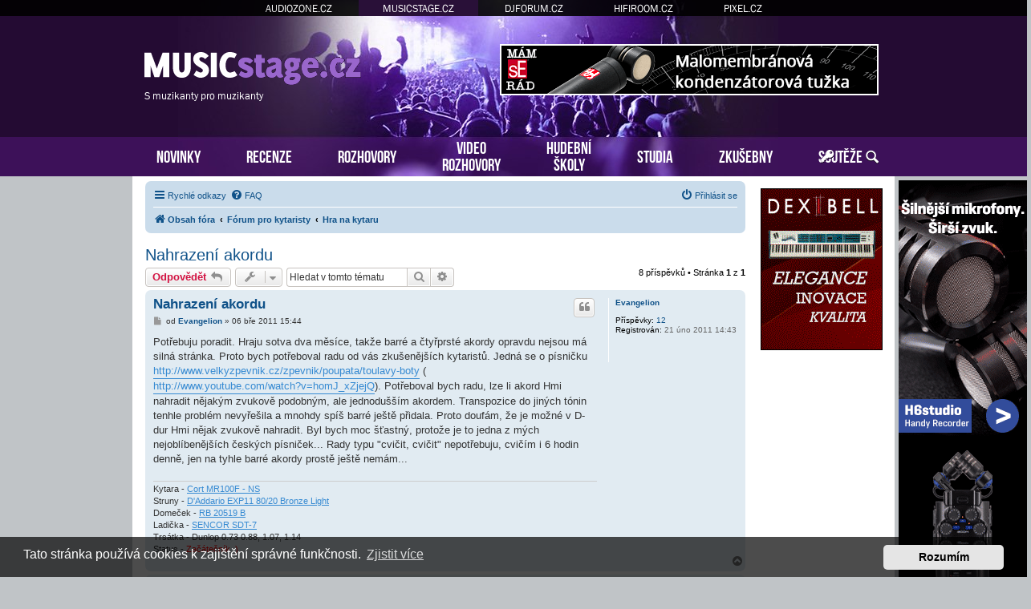

--- FILE ---
content_type: text/html; charset=UTF-8
request_url: https://www.musicstage.cz/hra-na-kytaru/nahrazeni-akordu-t468.html
body_size: 11708
content:
<!DOCTYPE html>
<html dir="ltr" lang="cs-cz">
<head>
<meta charset="utf-8" />
<meta http-equiv="X-UA-Compatible" content="IE=edge">
<meta name="viewport" content="width=device-width, initial-scale=1" />
<base href="https://www.musicstage.cz/" />

<title>MUSICstage.cz &bull; Nahrazení akordu</title>

		<link rel="alternate" type="application/atom+xml" title="Atom - aktuality" href="/app.php/feed/news?sid=f90ae11bfe2fcbf771723bf7fc247eb4">						
	<link rel="canonical" href="https://www.musicstage.cz/hra-na-kytaru/nahrazeni-akordu-t468.html">



<script src="https://www.musicstage.cz/assets/javascript/jquery.min.js?assets_version=315"></script>


<link href="https://www.musicstage.cz/assets/css/font-awesome.min.css?assets_version=315" rel="stylesheet">
<link href="https://www.musicstage.cz/styles/prosilver/theme/stylesheet.css?assets_version=315" rel="stylesheet">
<link href="https://www.musicstage.cz/styles/prosilver/theme/cs/stylesheet.css?assets_version=315" rel="stylesheet">



	<link href="https://www.musicstage.cz/assets/cookieconsent/cookieconsent.min.css?assets_version=315" rel="stylesheet">

<!--[if lte IE 9]>
	<link href="https://www.musicstage.cz/styles/prosilver/theme/tweaks.css?assets_version=315" rel="stylesheet">
<![endif]-->

  



<!-- Global site tag (gtag.js) - Google Analytics -->
<script async src="https://www.googletagmanager.com/gtag/js?id=G-NQ3TECVJ2G"></script>
<script>
    window.dataLayer = window.dataLayer || [];
    function gtag(){dataLayer.push(arguments);}
    gtag('js', new Date());

    gtag('config', 'G-NQ3TECVJ2G');
    gtag('config', 'UA-35773306-3');
    gtag('consent', 'default', {
        'ad_storage': 'denied',
        'analytics_storage': 'denied'
    });
</script><link href="https://www.musicstage.cz/styles/prosilver/theme/webfont.css" rel="stylesheet">
<link href="https://www.musicstage.cz/styles/prosilver/theme/musicstage.css?assets_version=315" rel="stylesheet">
<link href="https://www.musicstage.cz/styles/prosilver/theme/spolecne.css?assets_version=315" rel="stylesheet">

<style type="text/css">
#NvPQGTwliH { overflow: hidden; background-repeat: no-repeat; width: 468px; height: 60px;  }
.NvPQGTwliH { border: 2px solid #FFFFFF; }
#DbJENg { overflow: hidden; background-repeat: no-repeat; width: 468px; height: 60px; margin: auto; }
.DbJENg { border: 2px solid #999999; }
#KbZJQht { overflow: hidden; background-repeat: no-repeat; width: 150px; height: 200px;  }
#OkYYpVVW, #HOjvYQwXaWJy { overflow: hidden; background-repeat: no-repeat; width: 160px; height: 600px; position: absolute; top: 0; margin-top: 5px; }
#yddPnN, #JmJQjZUff, #EYcpyMayyHn { overflow: hidden; background-repeat: no-repeat; width: 300px; height: 250px; margin: auto; }
.KbZJQht, .yddPnN, .JmJQjZUff, .EYcpyMayyHn { border: 1px solid #000000; }
#OkYYpVV { display: none; overflow: hidden; background-repeat: no-repeat; width: 160px; height: 600pxpx; margin-bottom: 10px; }
#OkYYpVV img { width: 100%; }
#HOjvYQwXaWJ { display: none; overflow: hidden; background-repeat: no-repeat; width: 160px; height: 600px; margin-bottom: 10px; }
#HOjvYQwXaWJ img { width: 100%; }
#bsQeyK { margin-bottom: 10px; }
#AWreYiWmfaZO, #crpUrlUcOH, #yMzrBu { overflow: hidden; width: 100%; padding: 15px 0; }
#VzYntAW { width: 468px; height: 60px; float:right; padding-top: 55px; padding-right: 24px; }
#IuqQjpVyw { width: 100%; padding-top: 20px; margin-bottom: 20px; text-align: center; border-top: 1px dashed #c0c0c0; }
#dqzctoIgSQ { right: -165px; top: 0px; position: absolute; width:160px; height: 600px; }
#QEmuwVJSph { left: -165px; top: 0px; position: absolute; width:160px; height: 600px; }

.mVrLjpIIG    { float: left; width: 100%; box-sizing: border-box; padding-right: 170px; }
.jIJhkyHiB    { width: 152px; margin: 15px 15px 0 0; position: absolute; right: 0; }

#AWreYiWmfaZO, #crpUrlUcOH, #yMzrBu { display: none!important; }

@media (max-width: 1250px) {
    .bg_header  { display: none!important; }
    #dqzctoIgSQ, #QEmuwVJSph { display: none!important; }
    #OkYYpVV, #HOjvYQwXaWJ { display: block!important; }
}


@media (max-width: 700px) {
        #IuqQjpVyw { display: none!important; }
        #AWreYiWmfaZO, #crpUrlUcOH, #yMzrBu { display: block!important; }
}

@media (max-width: 900px) {
    .mVrLjpIIG  { padding-right: 165px; }
}


@media (max-width: 760px) {
    #VzYntAW { display: none!important; }
}

@media (max-width: 700px) {
    .mVrLjpIIG  { padding-right: 0; }
    .jIJhkyHiB  { display: none; }
}

@media (max-width: 320px) {
    #EYcpyMayyHn { width: 286px; height: auto; }
    #EYcpyMayyHn img { width: 100%; }
}
</style>




</head>
<body id="phpbb" class="nojs notouch section-viewtopic/hra-na-kytaru/nahrazeni-akordu-t468.html ltr ">


<div id="fb-root"></div>

<div id="portaly">
	<ul>
		<li><a href="https://www.audiozone.cz">AUDIOZONE.CZ</a></li>
		<li class="zde"><a href="https://www.musicstage.cz">MUSICSTAGE.CZ</a></li>
		<li><a href="https://www.djforum.cz">DJFORUM.CZ</a></li>
		<li><a href="https://www.hifiroom.cz">HIFIROOM.CZ</a></li>
		<li><a href="https://www.pixel.cz">PIXEL.CZ</a></li>
	</ul>
</div>


<div class="outside_header">
	<div class="outside">
		<div id="zahlavi">

			<div id="VzYntAW"><div id="NvPQGTwliH" class="NvPQGTwliH">
      <a href="?9d5a8w=6fto31x3j1x1769g35865i6b" target="_blank"><img src="https://www.musicstage.cz/styles/prosilver/theme/images/7e917529.gif" /></a>
    </div></div>
			<div id="logo" onclick="window.location.href = 'https://www.musicstage.cz/'"><span>S muzikanty pro muzikanty</span>&nbsp;</div>

			<div class="ikona_search">
				<a href="search.php"><img src="https://www.musicstage.cz/styles/prosilver/theme/images/ikona_search_musicstage.gif"></a>
			</div>
			
			<div class="menu2">
				<div></div>
				<div></div>
				<div></div>
			</div>
		</div>
		<div id="menu">
			<ul>
				<li class="menu"><a href="" title="Novinky">NOVINKY</a></li>
<li class="menu"><a href="./recenze/?sid=f90ae11bfe2fcbf771723bf7fc247eb4" title="Recenze">RECENZE</a></li>
<li class="menu"><a href="./rozhovory/?sid=f90ae11bfe2fcbf771723bf7fc247eb4" title="Rozhovory">ROZHOVORY</a></li>
<li class="menu podsebou"><a href="./video-rozhovory/?sid=f90ae11bfe2fcbf771723bf7fc247eb4" title="Video rozhovory">VIDEO<br>ROZHOVORY</a></li>
<li class="menu podsebou"><a href="./hudebni-skoly/?sid=f90ae11bfe2fcbf771723bf7fc247eb4" title="Hudební školy">HUDEBNÍ<br>ŠKOLY</a></li>
<li class="menu"><a href="./nahravaci-zvukova-hudebni-studia/?sid=f90ae11bfe2fcbf771723bf7fc247eb4" title="Nahrávací zvuková hudební studia">STUDIA</a></li>
<li class="menu"><a href="./hudebni-zkusebny/?sid=f90ae11bfe2fcbf771723bf7fc247eb4" title="Hudební zkušebny">ZKUŠEBNY</a></li>
<li class="menu"><a href="./souteze/?sid=f90ae11bfe2fcbf771723bf7fc247eb4" title="Soutěže">SOUTĚŽE</a></li>				<li class="menu_login"><a href="ucp.php?mode=login" title="Přihlášení a registrace"></a></li>
				<li class="menu_search"><a href="search.php" title="Vyhledávání"></a></li>
			</ul>
					</div>
	</div>
</div>

<div class="outside" style="position: relative">

	<div id="menu2">
		<ul>
			<li class="menu"><a href="" title="Novinky">NOVINKY</a></li>
<li class="menu"><a href="./recenze/?sid=f90ae11bfe2fcbf771723bf7fc247eb4" title="Recenze">RECENZE</a></li>
<li class="menu"><a href="./rozhovory/?sid=f90ae11bfe2fcbf771723bf7fc247eb4" title="Rozhovory">ROZHOVORY</a></li>
<li class="menu"><a href="./video-rozhovory/?sid=f90ae11bfe2fcbf771723bf7fc247eb4" title="Video rozhovory">VIDEO ROZHOVORY</a></li>
<li class="menu"><a href="./hudebni-skoly/?sid=f90ae11bfe2fcbf771723bf7fc247eb4" title="Hudební školy">HUDEBNÍ ŠKOLY</a></li>
<li class="menu"><a href="./nahravaci-zvukova-hudebni-studia/?sid=f90ae11bfe2fcbf771723bf7fc247eb4" title="Nahrávací zvuková hudební studia">STUDIA</a></li>
<li class="menu"><a href="./hudebni-zkusebny/?sid=f90ae11bfe2fcbf771723bf7fc247eb4" title="Hudební zkušebny">ZKUŠEBNY</a></li>
<li class="menu"><a href="./souteze/?sid=f90ae11bfe2fcbf771723bf7fc247eb4" title="Soutěže">SOUTĚŽE</a></li>			<li><a href="ucp.php?mode=login">PŘIHLÁSIT</a></li>
		</ul>
	</div>

<div class="inside">


<div class="jIJhkyHiB">
	

<style>
#QLpbhWzoge         { position: relative; width: 152px; }
#jiOQBOEYxS         { position: absolute; top: 0; margin-top: 0px; width: 152px; }
#jiOQBOEYxS.fixed   { position: fixed; top: 0; }
</style>

<script>
function velikost() {
  var box = $('#jiOQBOEYxS').height();

  if (box > $('#wrap').height()) {
    $('#wrap').css('min-height', box + "px");
    $('#QLpbhWzoge').height(box + "px");
  } else {
    $('#QLpbhWzoge').height($('#wrap').height() + "px");
  }
}

$(function () {
  velikost();

  /* var vrsek = $('#jiOQBOEYxS').offset().top; */
  var vrsek = $('#zahlavi').height() + 15;

  $(window).bind('resize', function () {
      vrsek = $('#zahlavi').height() + 15;
  });

  $(window).bind('load scroll resize', function (event) {
    if ($('#jiOQBOEYxS').height()) {
      velikost();

      var y = $(this).scrollTop();
      var x = $(this).scrollLeft();
      var hokno = $(window).height();
      var hpage = $('#wrap').height();
      var hbox = $('#jiOQBOEYxS').height();
      var dole = (hpage - hbox) + vrsek;

      if (hokno > hbox) {
        $('#jiOQBOEYxS').css('margin-top', 0);

        if (y >= dole && hbox < hpage) {
          $('#jiOQBOEYxS').removeClass('fixed');
          $('#jiOQBOEYxS').css('margin-top', hpage - hbox);
        } else if (y >= vrsek && x == 0) {
          $('#jiOQBOEYxS').addClass('fixed');
        } else {
          $('#jiOQBOEYxS').removeClass('fixed');
        }
      } else {
        if (y >= (hbox + vrsek - hokno) && x == 0) {
          $('#jiOQBOEYxS').addClass('fixed');
          var spodek = ((y + hokno) - (vrsek + $('#QLpbhWzoge').height()));
          if (spodek < 0) spodek = 0;
          $('#jiOQBOEYxS').css('margin-top', hokno - hbox - spodek);
        } else {
          $('#jiOQBOEYxS').removeClass('fixed');
          $('#jiOQBOEYxS').css('margin-top', 0);
        }
      }
    }
  });
    // media query event handler
  if (matchMedia) {
    const mq = window.matchMedia("(min-width: 1250px)");
    mq.addEventListener('change', WidthChange);
    WidthChange(mq);
  }

  // media query change
  var timer;
  function WidthChange(mq) {
    // okno je mensi nez 1250px
    if (!mq.matches) {
      if ($('#OkYYpVV').html() == "")
      {
        var zdroj = $('#OkYYpVVW').html();
        if (zdroj.indexOf("adform.net") != -1 && zdroj.indexOf("adform-adbox") == -1) {
          timer = setInterval(test_ext_js, 200);
        } else {
          presun();
        }
      }
    }
  }

  function test_ext_js() {
    if ($('#OkYYpVVW').html().indexOf("adform-adbox") != -1) {
      clearInterval(timer);
      presun();
    }
  }

  function presun() {
    $('#OkYYpVVW').ready(function() {
      $('#OkYYpVV').prepend($('#OkYYpVVW').html());
    });
  }
  });
</script>

<div id="QLpbhWzoge">
  <div id="jiOQBOEYxS">

          <div id="OkYYpVV"></div>
    
    
        <div id="bsQeyK"><div id="KbZJQht" class="KbZJQht">
      <a href="?9d5a8w=638gx3x1769358t6p5d6" target="_blank"><img src="https://www.musicstage.cz/styles/prosilver/theme/images/746fc1f362c537.gif" /></a>
    </div></div>                
      </div>
</div>

</div>


<div class="mVrLjpIIG">

<div id="wrap" class="wrap">
	<a id="top" class="top-anchor" accesskey="t"></a>

			<div id="page-header">
			<div class="navbar" role="navigation">
	<div class="inner">

	<ul id="nav-main" class="nav-main linklist" role="menubar">

		<li id="quick-links" class="quick-links dropdown-container responsive-menu" data-skip-responsive="true">
			<a href="#" class="dropdown-trigger">
				<i class="icon fa-bars fa-fw" aria-hidden="true"></i><span>Rychlé odkazy</span>
			</a>
			<div class="dropdown">
				<div class="pointer"><div class="pointer-inner"></div></div>
				<ul class="dropdown-contents" role="menu">
					
											<li class="separator"></li>
																									<li>
								<a href="./../search.php?search_id=unanswered&amp;sid=f90ae11bfe2fcbf771723bf7fc247eb4" role="menuitem">
									<i class="icon fa-file-o fa-fw icon-gray" aria-hidden="true"></i><span>Témata bez odpovědí</span>
								</a>
							</li>
							<li>
								<a href="./../search.php?search_id=active_topics&amp;sid=f90ae11bfe2fcbf771723bf7fc247eb4" role="menuitem">
									<i class="icon fa-file-o fa-fw icon-blue" aria-hidden="true"></i><span>Aktivní témata</span>
								</a>
							</li>
							<li class="separator"></li>
							<li>
								<a href="./../search.php?sid=f90ae11bfe2fcbf771723bf7fc247eb4" role="menuitem">
									<i class="icon fa-search fa-fw" aria-hidden="true"></i><span>Hledat</span>
								</a>
							</li>
					
										<li class="separator"></li>

									</ul>
			</div>
		</li>

				<li data-skip-responsive="true">
			<a href="/app.php/help/faq?sid=f90ae11bfe2fcbf771723bf7fc247eb4" rel="help" title="Často kladené otázky" role="menuitem">
				<i class="icon fa-question-circle fa-fw" aria-hidden="true"></i><span>FAQ</span>
			</a>
		</li>
						
			<li class="rightside"  data-skip-responsive="true">
			<a href="https://www.musicstage.cz/ucp.php?mode=login&amp;sid=f90ae11bfe2fcbf771723bf7fc247eb4" title="Přihlásit se" accesskey="x" role="menuitem">
				<i class="icon fa-power-off fa-fw" aria-hidden="true"></i><span>Přihlásit se</span>
			</a>
		</li>
						</ul>

	<ul id="nav-breadcrumbs" class="nav-breadcrumbs linklist navlinks" role="menubar">
								<li class="breadcrumbs" itemscope itemtype="http://schema.org/BreadcrumbList">
										<span class="crumb"  itemtype="http://schema.org/ListItem" itemprop="itemListElement" itemscope><a href="./../forum/?sid=f90ae11bfe2fcbf771723bf7fc247eb4" id="https://www.musicstage.cz/forum/" itemtype="https://schema.org/Thing" itemscope itemprop="item" accesskey="h" data-navbar-reference="index"><i class="icon fa-home fa-fw"></i><span itemprop="name">Obsah fóra</span></a><meta itemprop="position" content="1" /></span>

											<span class="crumb"  itemtype="http://schema.org/ListItem" itemprop="itemListElement" itemscope data-forum-id="1"><a href="https://www.musicstage.cz/forum-pro-kytaristy/?sid=f90ae11bfe2fcbf771723bf7fc247eb4" id="https://www.musicstage.cz/forum-pro-kytaristy/" itemtype="https://schema.org/Thing" itemscope itemprop="item"><span itemprop="name">Fórum pro kytaristy</span></a><meta itemprop="position" content="2" /></span>
															<span class="crumb"  itemtype="http://schema.org/ListItem" itemprop="itemListElement" itemscope data-forum-id="7"><a href="https://www.musicstage.cz/hra-na-kytaru/?sid=f90ae11bfe2fcbf771723bf7fc247eb4" id="https://www.musicstage.cz/hra-na-kytaru/" itemtype="https://schema.org/Thing" itemscope itemprop="item"><span itemprop="name">Hra na kytaru</span></a><meta itemprop="position" content="3" /></span>
												</li>
		
					<li class="rightside responsive-search">
				<a href="./../search.php?sid=f90ae11bfe2fcbf771723bf7fc247eb4" title="Zobrazit možnosti rozšířeného hledání" role="menuitem">
					<i class="icon fa-search fa-fw" aria-hidden="true"></i><span class="sr-only">Hledat</span>
				</a>
			</li>
			</ul>

	</div>
</div>
		</div>
	
	
	<a id="start_here" class="anchor"></a>
	<div id="page-body" class="page-body" role="main">
		
		
<h2 class="topic-title"><a href="https://www.musicstage.cz/hra-na-kytaru/nahrazeni-akordu-t468.html?sid=f90ae11bfe2fcbf771723bf7fc247eb4">Nahrazení akordu</a></h2>

<!-- NOTE: remove the style="display: none" when you want to have the forum description on the topic body -->
<div style="display: none !important;">Riffy, sóla, techniky, cvičení... aneb praxe všeobecně<br /></div>


<div class="action-bar bar-top">
	
			<a href="https://www.musicstage.cz/posting.php?mode=reply&amp;f=7&amp;t=468&amp;sid=f90ae11bfe2fcbf771723bf7fc247eb4" class="button" title="Odeslat odpověď">
							<span>Odpovědět</span> <i class="icon fa-reply fa-fw" aria-hidden="true"></i>
					</a>
	
			<div class="dropdown-container dropdown-button-control topic-tools">
		<span title="Nástroje tématu" class="button button-secondary dropdown-trigger dropdown-select">
			<i class="icon fa-wrench fa-fw" aria-hidden="true"></i>
			<span class="caret"><i class="icon fa-sort-down fa-fw" aria-hidden="true"></i></span>
		</span>
		<div class="dropdown">
			<div class="pointer"><div class="pointer-inner"></div></div>
			<ul class="dropdown-contents">
																												<li>
					<a href="https://www.musicstage.cz/viewtopic.php?f=7&amp;t=468&amp;view=print&amp;sid=f90ae11bfe2fcbf771723bf7fc247eb4" title="Verze pro tisk" accesskey="p">
						<i class="icon fa-print fa-fw" aria-hidden="true"></i><span>Verze pro tisk</span>
					</a>
				</li>
											</ul>
		</div>
	</div>
	
			<div class="search-box" role="search">
			<form method="get" id="topic-search" action="./../search.php?sid=f90ae11bfe2fcbf771723bf7fc247eb4">
			<fieldset>
				<input class="inputbox search tiny"  type="search" name="keywords" id="search_keywords" size="20" placeholder="Hledat v&nbsp;tomto tématu" />
				<button class="button button-search" type="submit" title="Hledat">
					<i class="icon fa-search fa-fw" aria-hidden="true"></i><span class="sr-only">Hledat</span>
				</button>
				<a href="./../search.php?sid=f90ae11bfe2fcbf771723bf7fc247eb4" class="button button-search-end" title="Pokročilé hledání">
					<i class="icon fa-cog fa-fw" aria-hidden="true"></i><span class="sr-only">Pokročilé hledání</span>
				</a>
				<input type="hidden" name="t" value="468" />
<input type="hidden" name="sf" value="msgonly" />
<input type="hidden" name="sid" value="f90ae11bfe2fcbf771723bf7fc247eb4" />

			</fieldset>
			</form>
		</div>
	
			<div class="pagination">
			8 příspěvků
							&bull; Stránka <strong>1</strong> z <strong>1</strong>
					</div>
		</div>




			<div id="p2801" class="post has-profile bg2">
		<div class="inner">

		<dl class="postprofile" id="profile2801">
			<dt class="no-profile-rank no-avatar">
				<div class="avatar-container">
																			</div>
								<a href="https://www.musicstage.cz/member1164.html?sid=f90ae11bfe2fcbf771723bf7fc247eb4" class="username">Evangelion</a>							</dt>

									
		<dd class="profile-posts"><strong>Příspěvky:</strong> <a href="./../search.php?author_id=1164&amp;sr=posts&amp;sid=f90ae11bfe2fcbf771723bf7fc247eb4">12</a></dd>		<dd class="profile-joined"><strong>Registrován:</strong> 21 úno 2011 14:43</dd>		
		
						
						
		</dl>

		<div class="postbody">
						<div id="post_content2801">

						<h3 class="first"><a href="https://www.musicstage.cz/post2801.html?sid=f90ae11bfe2fcbf771723bf7fc247eb4#p2801">Nahrazení akordu</a></h3>

													<ul class="post-buttons">
																																									<li>
							<a href="https://www.musicstage.cz/posting.php?mode=quote&amp;f=7&amp;p=2801&amp;sid=f90ae11bfe2fcbf771723bf7fc247eb4" title="Odpovědět s&nbsp;citací" class="button button-icon-only">
								<i class="icon fa-quote-left fa-fw" aria-hidden="true"></i><span class="sr-only">Citovat</span>
							</a>
						</li>
														</ul>
							
						<p class="author">
									<a class="unread" href="https://www.musicstage.cz/post2801.html?sid=f90ae11bfe2fcbf771723bf7fc247eb4#p2801" title="Příspěvek">
						<i class="icon fa-file fa-fw icon-lightgray icon-md" aria-hidden="true"></i><span class="sr-only">Příspěvek</span>
					</a>
								<span class="responsive-hide">od <strong><a href="https://www.musicstage.cz/member1164.html?sid=f90ae11bfe2fcbf771723bf7fc247eb4" class="username">Evangelion</a></strong> &raquo; </span><time datetime="2011-03-06T14:44:19+00:00">06 bře 2011 15:44</time>
			</p>
			
			
			
			<div class="content">Potřebuju poradit. Hraju sotva dva měsíce, takže barré a čtyřprsté akordy opravdu nejsou má silná stránka. Proto bych potřeboval radu od vás zkušenějších kytaristů. Jedná se o písničku <a href="http://www.velkyzpevnik.cz/zpevnik/poupata/toulavy-boty" class="postlink">http://www.velkyzpevnik.cz/zpevnik/poupata/toulavy-boty</a> (<a href="http://www.youtube.com/watch?v=homJ_xZjejQ" class="postlink">http://www.youtube.com/watch?v=homJ_xZjejQ</a>). Potřeboval bych radu, lze li akord Hmi nahradit nějakým zvukově podobným, ale jednodušším akordem. Transpozice do jiných tónin tenhle problém nevyřešila a mnohdy spíš barré ještě přidala. Proto doufám, že je možné v D-dur Hmi nějak zvukově nahradit. Byl bych moc šťastný, protože je to jedna z mých nejoblíbenějších českých písniček... Rady typu "cvičit, cvičit" nepotřebuju, cvičím i 6 hodin denně, jen na tyhle barré akordy prostě ještě nemám...</div>

			
			
									
									<div id="sig2801" class="signature">Kytara - <a href="http://kytary.cz/cort-mr700fns-mr100f-ns/HN108693/" rel="nofollow" class="postlink">Cort MR100F - NS</a><br>
Struny - <a href="http://www.music-city.cz/d-addario-exp11-sada-80-20-bronzovych-potazenych-strun-s-delsi-zivotnosti-light-012-053-385.html" rel="nofollow" class="postlink">D'Addario EXP11 80/20 Bronze Light</a><br>
Domeček - <a href="http://kytary.cz/rockbag-by-warwick-rb-20519-b/HN002634/" rel="nofollow" class="postlink">RB 20519 B</a><br>
Ladička - <a href="http://www.audiotek.cz/product-37599-sencor-sdt-7" rel="nofollow" class="postlink">SENCOR SDT-7</a><br>
Trsátka - Dunlop 0.73 0.88, 1.07, 1.14<br>
Status - <span style="color:#FF0000">Začátečník .)</span></div>
						</div>

		</div>

				<div class="back2top">
						<a href="#top" class="top" title="Nahoru">
				<i class="icon fa-chevron-circle-up fa-fw icon-gray" aria-hidden="true"></i>
				<span class="sr-only">Nahoru</span>
			</a>
					</div>
		
		</div>
	</div>

	<hr class="divider" />
				<div id="p2804" class="post has-profile bg1">
		<div class="inner">

		<dl class="postprofile" id="profile2804">
			<dt class="no-profile-rank no-avatar">
				<div class="avatar-container">
																			</div>
								<a href="https://www.musicstage.cz/member219.html?sid=f90ae11bfe2fcbf771723bf7fc247eb4" class="username">CreAtive_34</a>							</dt>

									
		<dd class="profile-posts"><strong>Příspěvky:</strong> <a href="./../search.php?author_id=219&amp;sr=posts&amp;sid=f90ae11bfe2fcbf771723bf7fc247eb4">88</a></dd>		<dd class="profile-joined"><strong>Registrován:</strong> 24 lis 2009 20:16</dd>		
		
						
						
		</dl>

		<div class="postbody">
						<div id="post_content2804">

						<h3 ><a href="https://www.musicstage.cz/post2804.html?sid=f90ae11bfe2fcbf771723bf7fc247eb4#p2804">Re: Nahrazení akordu</a></h3>

													<ul class="post-buttons">
																																									<li>
							<a href="https://www.musicstage.cz/posting.php?mode=quote&amp;f=7&amp;p=2804&amp;sid=f90ae11bfe2fcbf771723bf7fc247eb4" title="Odpovědět s&nbsp;citací" class="button button-icon-only">
								<i class="icon fa-quote-left fa-fw" aria-hidden="true"></i><span class="sr-only">Citovat</span>
							</a>
						</li>
														</ul>
							
						<p class="author">
									<a class="unread" href="https://www.musicstage.cz/post2804.html?sid=f90ae11bfe2fcbf771723bf7fc247eb4#p2804" title="Příspěvek">
						<i class="icon fa-file fa-fw icon-lightgray icon-md" aria-hidden="true"></i><span class="sr-only">Příspěvek</span>
					</a>
								<span class="responsive-hide">od <strong><a href="https://www.musicstage.cz/member219.html?sid=f90ae11bfe2fcbf771723bf7fc247eb4" class="username">CreAtive_34</a></strong> &raquo; </span><time datetime="2011-03-06T19:13:40+00:00">06 bře 2011 20:13</time>
			</p>
			
			
			
			<div class="content">Tohle jsem kdysi taky dělával... Podle toho, co se mi tam zrovna líbilo za akord.<br>
Ale nedělej to, nemá to cenu a udělá to spíš problémy... Barré jsou důležitá nutnost a někdy i praktická <img class="smilies" src="https://www.musicstage.cz/images_www.musicstage.cz/smilies/icon_wink.gif" width="19" height="19" alt=";-)" title="Wink"><br>
A zrovna Hmi není tak těžký akord <img class="smilies" src="https://www.musicstage.cz/images_www.musicstage.cz/smilies/icon_wink.gif" width="19" height="19" alt=";)" title="Wink"></div>

			
			
									
									
						</div>

		</div>

				<div class="back2top">
						<a href="#top" class="top" title="Nahoru">
				<i class="icon fa-chevron-circle-up fa-fw icon-gray" aria-hidden="true"></i>
				<span class="sr-only">Nahoru</span>
			</a>
					</div>
		
		</div>
	</div>

	<hr class="divider" />
				<div id="p2805" class="post has-profile bg2">
		<div class="inner">

		<dl class="postprofile" id="profile2805">
			<dt class="no-profile-rank no-avatar">
				<div class="avatar-container">
																			</div>
								<a href="https://www.musicstage.cz/member1164.html?sid=f90ae11bfe2fcbf771723bf7fc247eb4" class="username">Evangelion</a>							</dt>

									
		<dd class="profile-posts"><strong>Příspěvky:</strong> <a href="./../search.php?author_id=1164&amp;sr=posts&amp;sid=f90ae11bfe2fcbf771723bf7fc247eb4">12</a></dd>		<dd class="profile-joined"><strong>Registrován:</strong> 21 úno 2011 14:43</dd>		
		
						
						
		</dl>

		<div class="postbody">
						<div id="post_content2805">

						<h3 ><a href="https://www.musicstage.cz/post2805.html?sid=f90ae11bfe2fcbf771723bf7fc247eb4#p2805">Re: Nahrazení akordu</a></h3>

													<ul class="post-buttons">
																																									<li>
							<a href="https://www.musicstage.cz/posting.php?mode=quote&amp;f=7&amp;p=2805&amp;sid=f90ae11bfe2fcbf771723bf7fc247eb4" title="Odpovědět s&nbsp;citací" class="button button-icon-only">
								<i class="icon fa-quote-left fa-fw" aria-hidden="true"></i><span class="sr-only">Citovat</span>
							</a>
						</li>
														</ul>
							
						<p class="author">
									<a class="unread" href="https://www.musicstage.cz/post2805.html?sid=f90ae11bfe2fcbf771723bf7fc247eb4#p2805" title="Příspěvek">
						<i class="icon fa-file fa-fw icon-lightgray icon-md" aria-hidden="true"></i><span class="sr-only">Příspěvek</span>
					</a>
								<span class="responsive-hide">od <strong><a href="https://www.musicstage.cz/member1164.html?sid=f90ae11bfe2fcbf771723bf7fc247eb4" class="username">Evangelion</a></strong> &raquo; </span><time datetime="2011-03-06T19:42:38+00:00">06 bře 2011 20:42</time>
			</p>
			
			
			
			<div class="content">Já vím, že se barré budu muset naučit, jen zatím prostě toho levačka není schopná. I při pomalejším hraní stihnu sotva nahmátnout druhý a třetí pražec. Problém je nejvíc v malíčku, který ne a ne donutit se hýbat tak jak potřebuji. Hold cvičit a cvičit... k tomu Hmi, přehmatávám na jeho jednodušší variantu bez bass strun A a E. To jediný mi pomůže správně umístit ostatní prsty vzhledem k poloze ukazováčku na druhém pražci... sic trochu šizení, ale já se k tomu propracuju   <img class="smilies" src="https://www.musicstage.cz/images_www.musicstage.cz/smilies/icon_lol.gif" width="19" height="19" alt=":lol:" title="Laughing"></div>

			
			
									
									<div id="sig2805" class="signature">Kytara - <a href="http://kytary.cz/cort-mr700fns-mr100f-ns/HN108693/" rel="nofollow" rel="nofollow" class="postlink">Cort MR100F - NS</a><br>
Struny - <a href="http://www.music-city.cz/d-addario-exp11-sada-80-20-bronzovych-potazenych-strun-s-delsi-zivotnosti-light-012-053-385.html" rel="nofollow" rel="nofollow" class="postlink">D'Addario EXP11 80/20 Bronze Light</a><br>
Domeček - <a href="http://kytary.cz/rockbag-by-warwick-rb-20519-b/HN002634/" rel="nofollow" rel="nofollow" class="postlink">RB 20519 B</a><br>
Ladička - <a href="http://www.audiotek.cz/product-37599-sencor-sdt-7" rel="nofollow" rel="nofollow" class="postlink">SENCOR SDT-7</a><br>
Trsátka - Dunlop 0.73 0.88, 1.07, 1.14<br>
Status - <span style="color:#FF0000">Začátečník .)</span></div>
						</div>

		</div>

				<div class="back2top">
						<a href="#top" class="top" title="Nahoru">
				<i class="icon fa-chevron-circle-up fa-fw icon-gray" aria-hidden="true"></i>
				<span class="sr-only">Nahoru</span>
			</a>
					</div>
		
		</div>
	</div>

	<hr class="divider" />
				<div id="p2810" class="post has-profile bg1">
		<div class="inner">

		<dl class="postprofile" id="profile2810">
			<dt class="no-profile-rank no-avatar">
				<div class="avatar-container">
																			</div>
								<a href="https://www.musicstage.cz/member2.html?sid=f90ae11bfe2fcbf771723bf7fc247eb4" class="username">Tobi</a>							</dt>

									
		<dd class="profile-posts"><strong>Příspěvky:</strong> <a href="./../search.php?author_id=2&amp;sr=posts&amp;sid=f90ae11bfe2fcbf771723bf7fc247eb4">361</a></dd>		<dd class="profile-joined"><strong>Registrován:</strong> 06 dub 2009 16:08</dd>		
		
						
						
		</dl>

		<div class="postbody">
						<div id="post_content2810">

						<h3 ><a href="https://www.musicstage.cz/post2810.html?sid=f90ae11bfe2fcbf771723bf7fc247eb4#p2810">Re: Nahrazení akordu</a></h3>

													<ul class="post-buttons">
																																									<li>
							<a href="https://www.musicstage.cz/posting.php?mode=quote&amp;f=7&amp;p=2810&amp;sid=f90ae11bfe2fcbf771723bf7fc247eb4" title="Odpovědět s&nbsp;citací" class="button button-icon-only">
								<i class="icon fa-quote-left fa-fw" aria-hidden="true"></i><span class="sr-only">Citovat</span>
							</a>
						</li>
														</ul>
							
						<p class="author">
									<a class="unread" href="https://www.musicstage.cz/post2810.html?sid=f90ae11bfe2fcbf771723bf7fc247eb4#p2810" title="Příspěvek">
						<i class="icon fa-file fa-fw icon-lightgray icon-md" aria-hidden="true"></i><span class="sr-only">Příspěvek</span>
					</a>
								<span class="responsive-hide">od <strong><a href="https://www.musicstage.cz/member2.html?sid=f90ae11bfe2fcbf771723bf7fc247eb4" class="username">Tobi</a></strong> &raquo; </span><time datetime="2011-03-08T12:50:35+00:00">08 bře 2011 13:50</time>
			</p>
			
			
			
			<div class="content">hele.. prvni pisnicka, co se naucis, nemusi nutne byt tvoje nejoblibenejsi <img class="smilies" src="https://www.musicstage.cz/images_www.musicstage.cz/smilies/icon_razz.gif" width="19" height="19" alt=":P" title="Razz"></div>

			
			
									
									
						</div>

		</div>

				<div class="back2top">
						<a href="#top" class="top" title="Nahoru">
				<i class="icon fa-chevron-circle-up fa-fw icon-gray" aria-hidden="true"></i>
				<span class="sr-only">Nahoru</span>
			</a>
					</div>
		
		</div>
	</div>

	<hr class="divider" />
				<div id="p2812" class="post has-profile bg2">
		<div class="inner">

		<dl class="postprofile" id="profile2812">
			<dt class="no-profile-rank no-avatar">
				<div class="avatar-container">
																			</div>
								<a href="https://www.musicstage.cz/member1164.html?sid=f90ae11bfe2fcbf771723bf7fc247eb4" class="username">Evangelion</a>							</dt>

									
		<dd class="profile-posts"><strong>Příspěvky:</strong> <a href="./../search.php?author_id=1164&amp;sr=posts&amp;sid=f90ae11bfe2fcbf771723bf7fc247eb4">12</a></dd>		<dd class="profile-joined"><strong>Registrován:</strong> 21 úno 2011 14:43</dd>		
		
						
						
		</dl>

		<div class="postbody">
						<div id="post_content2812">

						<h3 ><a href="https://www.musicstage.cz/post2812.html?sid=f90ae11bfe2fcbf771723bf7fc247eb4#p2812">Re: Nahrazení akordu</a></h3>

													<ul class="post-buttons">
																																									<li>
							<a href="https://www.musicstage.cz/posting.php?mode=quote&amp;f=7&amp;p=2812&amp;sid=f90ae11bfe2fcbf771723bf7fc247eb4" title="Odpovědět s&nbsp;citací" class="button button-icon-only">
								<i class="icon fa-quote-left fa-fw" aria-hidden="true"></i><span class="sr-only">Citovat</span>
							</a>
						</li>
														</ul>
							
						<p class="author">
									<a class="unread" href="https://www.musicstage.cz/post2812.html?sid=f90ae11bfe2fcbf771723bf7fc247eb4#p2812" title="Příspěvek">
						<i class="icon fa-file fa-fw icon-lightgray icon-md" aria-hidden="true"></i><span class="sr-only">Příspěvek</span>
					</a>
								<span class="responsive-hide">od <strong><a href="https://www.musicstage.cz/member1164.html?sid=f90ae11bfe2fcbf771723bf7fc247eb4" class="username">Evangelion</a></strong> &raquo; </span><time datetime="2011-03-08T13:28:09+00:00">08 bře 2011 14:28</time>
			</p>
			
			
			
			<div class="content">Písniček už pár umím...  Hold se budu dřít s tím Hmi. Takový první nákrok k barré...</div>

			
			
									
									<div id="sig2812" class="signature">Kytara - <a href="http://kytary.cz/cort-mr700fns-mr100f-ns/HN108693/" rel="nofollow" rel="nofollow" rel="nofollow" class="postlink">Cort MR100F - NS</a><br>
Struny - <a href="http://www.music-city.cz/d-addario-exp11-sada-80-20-bronzovych-potazenych-strun-s-delsi-zivotnosti-light-012-053-385.html" rel="nofollow" rel="nofollow" rel="nofollow" class="postlink">D'Addario EXP11 80/20 Bronze Light</a><br>
Domeček - <a href="http://kytary.cz/rockbag-by-warwick-rb-20519-b/HN002634/" rel="nofollow" rel="nofollow" rel="nofollow" class="postlink">RB 20519 B</a><br>
Ladička - <a href="http://www.audiotek.cz/product-37599-sencor-sdt-7" rel="nofollow" rel="nofollow" rel="nofollow" class="postlink">SENCOR SDT-7</a><br>
Trsátka - Dunlop 0.73 0.88, 1.07, 1.14<br>
Status - <span style="color:#FF0000">Začátečník .)</span></div>
						</div>

		</div>

				<div class="back2top">
						<a href="#top" class="top" title="Nahoru">
				<i class="icon fa-chevron-circle-up fa-fw icon-gray" aria-hidden="true"></i>
				<span class="sr-only">Nahoru</span>
			</a>
					</div>
		
		</div>
	</div>

	<hr class="divider" />
				<div id="p2815" class="post has-profile bg1">
		<div class="inner">

		<dl class="postprofile" id="profile2815">
			<dt class="no-profile-rank has-avatar">
				<div class="avatar-container">
																<a href="https://www.musicstage.cz/member386.html?sid=f90ae11bfe2fcbf771723bf7fc247eb4" class="avatar"><img class="avatar" src="https://www.musicstage.cz/download/file.php?avatar=386_1404125500.jpg" width="100" height="100" alt="Uživatelský avatar" /></a>														</div>
								<a href="https://www.musicstage.cz/member386.html?sid=f90ae11bfe2fcbf771723bf7fc247eb4" class="username">Svobík</a>							</dt>

									
		<dd class="profile-posts"><strong>Příspěvky:</strong> <a href="./../search.php?author_id=386&amp;sr=posts&amp;sid=f90ae11bfe2fcbf771723bf7fc247eb4">71</a></dd>		<dd class="profile-joined"><strong>Registrován:</strong> 13 srp 2010 22:07</dd>		
		
						
						
		</dl>

		<div class="postbody">
						<div id="post_content2815">

						<h3 ><a href="https://www.musicstage.cz/post2815.html?sid=f90ae11bfe2fcbf771723bf7fc247eb4#p2815">Re: Nahrazení akordu</a></h3>

													<ul class="post-buttons">
																																									<li>
							<a href="https://www.musicstage.cz/posting.php?mode=quote&amp;f=7&amp;p=2815&amp;sid=f90ae11bfe2fcbf771723bf7fc247eb4" title="Odpovědět s&nbsp;citací" class="button button-icon-only">
								<i class="icon fa-quote-left fa-fw" aria-hidden="true"></i><span class="sr-only">Citovat</span>
							</a>
						</li>
														</ul>
							
						<p class="author">
									<a class="unread" href="https://www.musicstage.cz/post2815.html?sid=f90ae11bfe2fcbf771723bf7fc247eb4#p2815" title="Příspěvek">
						<i class="icon fa-file fa-fw icon-lightgray icon-md" aria-hidden="true"></i><span class="sr-only">Příspěvek</span>
					</a>
								<span class="responsive-hide">od <strong><a href="https://www.musicstage.cz/member386.html?sid=f90ae11bfe2fcbf771723bf7fc247eb4" class="username">Svobík</a></strong> &raquo; </span><time datetime="2011-03-08T22:05:54+00:00">08 bře 2011 23:05</time>
			</p>
			
			
			
			<div class="content">mě barré dělaly taky problémy, já začal F a pak Hmi, teď už zvládam oboje a je to lepší než to nahrazovat jinýma. nejvíc mě dělá problem B a H</div>

			
			
									
									<div id="sig2815" class="signature">Ibanez AEL 30SE<br>
FACE DG26</div>
						</div>

		</div>

				<div class="back2top">
						<a href="#top" class="top" title="Nahoru">
				<i class="icon fa-chevron-circle-up fa-fw icon-gray" aria-hidden="true"></i>
				<span class="sr-only">Nahoru</span>
			</a>
					</div>
		
		</div>
	</div>

	<hr class="divider" />
				<div id="p2941" class="post has-profile bg2">
		<div class="inner">

		<dl class="postprofile" id="profile2941">
			<dt class="no-profile-rank no-avatar">
				<div class="avatar-container">
																			</div>
								<a href="https://www.musicstage.cz/member1217.html?sid=f90ae11bfe2fcbf771723bf7fc247eb4" class="username">dotDM</a>							</dt>

									
		<dd class="profile-posts"><strong>Příspěvky:</strong> <a href="./../search.php?author_id=1217&amp;sr=posts&amp;sid=f90ae11bfe2fcbf771723bf7fc247eb4">49</a></dd>		<dd class="profile-joined"><strong>Registrován:</strong> 11 bře 2011 11:37</dd>		
		
						
						
		</dl>

		<div class="postbody">
						<div id="post_content2941">

						<h3 ><a href="https://www.musicstage.cz/post2941.html?sid=f90ae11bfe2fcbf771723bf7fc247eb4#p2941">Re: Nahrazení akordu</a></h3>

													<ul class="post-buttons">
																																									<li>
							<a href="https://www.musicstage.cz/posting.php?mode=quote&amp;f=7&amp;p=2941&amp;sid=f90ae11bfe2fcbf771723bf7fc247eb4" title="Odpovědět s&nbsp;citací" class="button button-icon-only">
								<i class="icon fa-quote-left fa-fw" aria-hidden="true"></i><span class="sr-only">Citovat</span>
							</a>
						</li>
														</ul>
							
						<p class="author">
									<a class="unread" href="https://www.musicstage.cz/post2941.html?sid=f90ae11bfe2fcbf771723bf7fc247eb4#p2941" title="Příspěvek">
						<i class="icon fa-file fa-fw icon-lightgray icon-md" aria-hidden="true"></i><span class="sr-only">Příspěvek</span>
					</a>
								<span class="responsive-hide">od <strong><a href="https://www.musicstage.cz/member1217.html?sid=f90ae11bfe2fcbf771723bf7fc247eb4" class="username">dotDM</a></strong> &raquo; </span><time datetime="2011-03-30T13:24:58+00:00">30 bře 2011 15:24</time>
			</p>
			
			
			
			<div class="content">Možná píši trochu pozdě, ale i tak...<br>
<br>
Nahrazovat akordy jinak než transponováním je nejlepší způsob jak se nenaučit hrát a tím, že je to tvá nejoblíbenější písnička, se to vlastně naučíš <img class="smilies" src="https://www.musicstage.cz/images_www.musicstage.cz/smilies/icon_smile.gif" width="19" height="19" alt=":)" title="Smile"><br>
<br>
Ale pokud se nemýlím, tak v G duru by tam měl být pouze barré akord F a ten se dá zahrát na spodní 4 struny i bez malého barré... <br>
<br>
Bohužel, budeš se to tak jako tak odnačuit, aby jsi nedopadl jako můj kolega, který i táborákových písniček hraje i po několika letech "cigánské G" <img class="smilies" src="https://www.musicstage.cz/images_www.musicstage.cz/smilies/icon_smile.gif" width="19" height="19" alt=":-)" title="Smile"></div>

			
			
									
									
						</div>

		</div>

				<div class="back2top">
						<a href="#top" class="top" title="Nahoru">
				<i class="icon fa-chevron-circle-up fa-fw icon-gray" aria-hidden="true"></i>
				<span class="sr-only">Nahoru</span>
			</a>
					</div>
		
		</div>
	</div>

	<hr class="divider" />
				<div id="p2972" class="post has-profile bg1">
		<div class="inner">

		<dl class="postprofile" id="profile2972">
			<dt class="no-profile-rank no-avatar">
				<div class="avatar-container">
																			</div>
								<a href="https://www.musicstage.cz/member1164.html?sid=f90ae11bfe2fcbf771723bf7fc247eb4" class="username">Evangelion</a>							</dt>

									
		<dd class="profile-posts"><strong>Příspěvky:</strong> <a href="./../search.php?author_id=1164&amp;sr=posts&amp;sid=f90ae11bfe2fcbf771723bf7fc247eb4">12</a></dd>		<dd class="profile-joined"><strong>Registrován:</strong> 21 úno 2011 14:43</dd>		
		
						
						
		</dl>

		<div class="postbody">
						<div id="post_content2972">

						<h3 ><a href="https://www.musicstage.cz/post2972.html?sid=f90ae11bfe2fcbf771723bf7fc247eb4#p2972">Re: Nahrazení akordu</a></h3>

													
						<p class="author">
									<a class="unread" href="https://www.musicstage.cz/post2972.html?sid=f90ae11bfe2fcbf771723bf7fc247eb4#p2972" title="Příspěvek">
						<i class="icon fa-file fa-fw icon-lightgray icon-md" aria-hidden="true"></i><span class="sr-only">Příspěvek</span>
					</a>
								<span class="responsive-hide">od <strong><a href="https://www.musicstage.cz/member1164.html?sid=f90ae11bfe2fcbf771723bf7fc247eb4" class="username">Evangelion</a></strong> &raquo; </span><time datetime="2011-04-06T00:56:47+00:00">06 dub 2011 02:56</time>
			</p>
			
			
			
			<div class="content">V pohodě. Dřu na těch barréčkách a pomalu se propracovávám k zvládnutí.</div>

			
			
									
									<div id="sig2972" class="signature">Kytara - <a href="http://kytary.cz/cort-mr700fns-mr100f-ns/HN108693/" rel="nofollow" rel="nofollow" rel="nofollow" rel="nofollow" class="postlink">Cort MR100F - NS</a><br>
Struny - <a href="http://www.music-city.cz/d-addario-exp11-sada-80-20-bronzovych-potazenych-strun-s-delsi-zivotnosti-light-012-053-385.html" rel="nofollow" rel="nofollow" rel="nofollow" rel="nofollow" class="postlink">D'Addario EXP11 80/20 Bronze Light</a><br>
Domeček - <a href="http://kytary.cz/rockbag-by-warwick-rb-20519-b/HN002634/" rel="nofollow" rel="nofollow" rel="nofollow" rel="nofollow" class="postlink">RB 20519 B</a><br>
Ladička - <a href="http://www.audiotek.cz/product-37599-sencor-sdt-7" rel="nofollow" rel="nofollow" rel="nofollow" rel="nofollow" class="postlink">SENCOR SDT-7</a><br>
Trsátka - Dunlop 0.73 0.88, 1.07, 1.14<br>
Status - <span style="color:#FF0000">Začátečník .)</span></div>
						</div>

		</div>

				<div class="back2top">
						<a href="#top" class="top" title="Nahoru">
				<i class="icon fa-chevron-circle-up fa-fw icon-gray" aria-hidden="true"></i>
				<span class="sr-only">Nahoru</span>
			</a>
					</div>
		
		</div>
	</div>

	<hr class="divider" />
	    <div id="AWreYiWmfaZO"><div id="yddPnN" class="yddPnN"><script language="javascript" src="https://track.adform.net/adfscript/?bn=21167043"></script>
<noscript>
<a href="https://track.adform.net/C/?bn=21167043;C=0" target="_blank">
<img src="https://track.adform.net/adfserve/?bn=21167043;srctype=4;ord=3694197926" border="0" width="300" height="250" alt=""/>
</a>
</noscript></div></div>


	<div class="action-bar bar-bottom">
	
			<a href="https://www.musicstage.cz/posting.php?mode=reply&amp;f=7&amp;t=468&amp;sid=f90ae11bfe2fcbf771723bf7fc247eb4" class="button" title="Odeslat odpověď">
							<span>Odpovědět</span> <i class="icon fa-reply fa-fw" aria-hidden="true"></i>
					</a>
		
		<div class="dropdown-container dropdown-button-control topic-tools">
		<span title="Nástroje tématu" class="button button-secondary dropdown-trigger dropdown-select">
			<i class="icon fa-wrench fa-fw" aria-hidden="true"></i>
			<span class="caret"><i class="icon fa-sort-down fa-fw" aria-hidden="true"></i></span>
		</span>
		<div class="dropdown">
			<div class="pointer"><div class="pointer-inner"></div></div>
			<ul class="dropdown-contents">
																												<li>
					<a href="https://www.musicstage.cz/viewtopic.php?f=7&amp;t=468&amp;view=print&amp;sid=f90ae11bfe2fcbf771723bf7fc247eb4" title="Verze pro tisk" accesskey="p">
						<i class="icon fa-print fa-fw" aria-hidden="true"></i><span>Verze pro tisk</span>
					</a>
				</li>
											</ul>
		</div>
	</div>

			<form method="post" action="https://www.musicstage.cz/hra-na-kytaru/nahrazeni-akordu-t468.html?sid=f90ae11bfe2fcbf771723bf7fc247eb4">
		<div class="dropdown-container dropdown-container-left dropdown-button-control sort-tools">
	<span title="Možnosti zobrazení a seřazení" class="button button-secondary dropdown-trigger dropdown-select">
		<i class="icon fa-sort-amount-asc fa-fw" aria-hidden="true"></i>
		<span class="caret"><i class="icon fa-sort-down fa-fw" aria-hidden="true"></i></span>
	</span>
	<div class="dropdown hidden">
		<div class="pointer"><div class="pointer-inner"></div></div>
		<div class="dropdown-contents">
			<fieldset class="display-options">
							<label>Zobrazit: <select name="st" id="st"><option value="0" selected="selected">Všechny příspěvky</option><option value="1">1 den</option><option value="7">7 dní</option><option value="14">2 týdny</option><option value="30">1 měsíc</option><option value="90">3 měsíce</option><option value="180">6 měsíců</option><option value="365">1 rok</option></select></label>
								<label>Seřadit podle: <select name="sk" id="sk"><option value="a">Autor</option><option value="t" selected="selected">Čas odeslání</option><option value="s">Předmět</option></select></label>
				<label>Směr: <select name="sd" id="sd"><option value="a" selected="selected">Vzestupně</option><option value="d">Sestupně</option></select></label>
								<hr class="dashed" />
				<input type="submit" class="button2" name="sort" value="Přejít" />
						</fieldset>
		</div>
	</div>
</div>
		</form>
	
	
	
			<div class="pagination">
			8 příspěvků
							&bull; Stránka <strong>1</strong> z <strong>1</strong>
					</div>
	</div>


<div class="action-bar actions-jump">
		<p class="jumpbox-return">
		<a href="https://www.musicstage.cz/hra-na-kytaru/?sid=f90ae11bfe2fcbf771723bf7fc247eb4" class="left-box arrow-left" accesskey="r">
			<i class="icon fa-angle-left fa-fw icon-black" aria-hidden="true"></i><span>Zpět na „Hra na kytaru“</span>
		</a>
	</p>
	
		<div class="jumpbox dropdown-container dropdown-container-right dropdown-up dropdown-left dropdown-button-control" id="jumpbox">
			<span title="Přejít na" class="button button-secondary dropdown-trigger dropdown-select">
				<span>Přejít na</span>
				<span class="caret"><i class="icon fa-sort-down fa-fw" aria-hidden="true"></i></span>
			</span>
		<div class="dropdown">
			<div class="pointer"><div class="pointer-inner"></div></div>
			<ul class="dropdown-contents">
																				<li><a href="https://www.musicstage.cz/musicstage-cz/" class="jumpbox-cat-link"> <span> MUSICstage.cz</span></a></li>
																<li><a href="https://www.musicstage.cz/o-serveru/" class="jumpbox-sub-link"><span class="spacer"></span> <span>&#8627; &nbsp; O serveru</span></a></li>
																<li><a href="https://www.musicstage.cz/recenze/" class="jumpbox-sub-link"><span class="spacer"></span> <span>&#8627; &nbsp; Recenze</span></a></li>
																<li><a href="https://www.musicstage.cz/rozhovory/" class="jumpbox-sub-link"><span class="spacer"></span> <span>&#8627; &nbsp; Rozhovory</span></a></li>
																<li><a href="https://www.musicstage.cz/video-rozhovory/" class="jumpbox-sub-link"><span class="spacer"></span> <span>&#8627; &nbsp; Videa</span></a></li>
																<li><a href="https://www.musicstage.cz/akce/" class="jumpbox-sub-link"><span class="spacer"></span> <span>&#8627; &nbsp; Akce</span></a></li>
																<li><a href="https://www.musicstage.cz/koncerty/" class="jumpbox-sub-link"><span class="spacer"></span> <span>&#8627; &nbsp; Koncerty</span></a></li>
																<li><a href="https://www.musicstage.cz/forum-pro-kytaristy/" class="jumpbox-cat-link"> <span> Fórum pro kytaristy</span></a></li>
																<li><a href="https://www.musicstage.cz/akusticke-kytary/" class="jumpbox-sub-link"><span class="spacer"></span> <span>&#8627; &nbsp; Akustické kytary</span></a></li>
																<li><a href="https://www.musicstage.cz/elektricke-kytary/" class="jumpbox-sub-link"><span class="spacer"></span> <span>&#8627; &nbsp; Elektrické kytary</span></a></li>
																<li><a href="https://www.musicstage.cz/kytarove-efekty/" class="jumpbox-sub-link"><span class="spacer"></span> <span>&#8627; &nbsp; Kytarové efekty</span></a></li>
																<li><a href="https://www.musicstage.cz/kytara-komba/" class="jumpbox-sub-link"><span class="spacer"></span> <span>&#8627; &nbsp; Komba a kytarové aparáty</span></a></li>
																<li><a href="https://www.musicstage.cz/kytary-ostatni/" class="jumpbox-sub-link"><span class="spacer"></span> <span>&#8627; &nbsp; Ostatní příslušenství</span></a></li>
																<li><a href="https://www.musicstage.cz/hra-na-kytaru/" class="jumpbox-sub-link"><span class="spacer"></span> <span>&#8627; &nbsp; Hra na kytaru</span></a></li>
																<li><a href="https://www.musicstage.cz/kytary-ruzne/" class="jumpbox-sub-link"><span class="spacer"></span> <span>&#8627; &nbsp; Různé</span></a></li>
																<li><a href="https://www.musicstage.cz/forum-baskyta/" class="jumpbox-cat-link"> <span> Fórum pro baskytaristy</span></a></li>
																<li><a href="https://www.musicstage.cz/baskytary/" class="jumpbox-sub-link"><span class="spacer"></span> <span>&#8627; &nbsp; Baskytary</span></a></li>
																<li><a href="https://www.musicstage.cz/baskytara-komba/" class="jumpbox-sub-link"><span class="spacer"></span> <span>&#8627; &nbsp; Komba a baskytarové aparáty</span></a></li>
																<li><a href="https://www.musicstage.cz/baskytary-ostatni/" class="jumpbox-sub-link"><span class="spacer"></span> <span>&#8627; &nbsp; Ostatní příslušenství</span></a></li>
																<li><a href="https://www.musicstage.cz/hra-na-baskytaru/" class="jumpbox-sub-link"><span class="spacer"></span> <span>&#8627; &nbsp; Hra na baskytaru</span></a></li>
																<li><a href="https://www.musicstage.cz/baskytary-ruzne/" class="jumpbox-sub-link"><span class="spacer"></span> <span>&#8627; &nbsp; Různé</span></a></li>
																<li><a href="https://www.musicstage.cz/forum-pro-klavesisty/" class="jumpbox-cat-link"> <span> Fórum pro klávesisty</span></a></li>
																<li><a href="https://www.musicstage.cz/klavesy-syntezatory/" class="jumpbox-sub-link"><span class="spacer"></span> <span>&#8627; &nbsp; Klávesy a syntezátory</span></a></li>
																<li><a href="https://www.musicstage.cz/stage-piana/" class="jumpbox-sub-link"><span class="spacer"></span> <span>&#8627; &nbsp; Stage piana a varhany</span></a></li>
																<li><a href="https://www.musicstage.cz/master-keyboardy/" class="jumpbox-sub-link"><span class="spacer"></span> <span>&#8627; &nbsp; Master keyboardy</span></a></li>
																<li><a href="https://www.musicstage.cz/klavesy-efekty/" class="jumpbox-sub-link"><span class="spacer"></span> <span>&#8627; &nbsp; Efekty a ozvučení pro klávesy</span></a></li>
																<li><a href="https://www.musicstage.cz/klavesy-ostatni/" class="jumpbox-sub-link"><span class="spacer"></span> <span>&#8627; &nbsp; Ostatní příslušenství</span></a></li>
																<li><a href="https://www.musicstage.cz/hra-na-klavesy/" class="jumpbox-sub-link"><span class="spacer"></span> <span>&#8627; &nbsp; Hra na klávesy</span></a></li>
																<li><a href="https://www.musicstage.cz/klavesy-ruzne/" class="jumpbox-sub-link"><span class="spacer"></span> <span>&#8627; &nbsp; Různé</span></a></li>
																<li><a href="https://www.musicstage.cz/forum-pro-bubeniky/" class="jumpbox-cat-link"> <span> Fórum pro bubeníky</span></a></li>
																<li><a href="https://www.musicstage.cz/akusticke-bici/" class="jumpbox-sub-link"><span class="spacer"></span> <span>&#8627; &nbsp; Akustické bicí</span></a></li>
																<li><a href="https://www.musicstage.cz/elektronicke-bici/" class="jumpbox-sub-link"><span class="spacer"></span> <span>&#8627; &nbsp; Elektronické bicí</span></a></li>
																<li><a href="https://www.musicstage.cz/perkuse/" class="jumpbox-sub-link"><span class="spacer"></span> <span>&#8627; &nbsp; Perkuse</span></a></li>
																<li><a href="https://www.musicstage.cz/cinely/" class="jumpbox-sub-link"><span class="spacer"></span> <span>&#8627; &nbsp; Činely</span></a></li>
																<li><a href="https://www.musicstage.cz/bici-hardware/" class="jumpbox-sub-link"><span class="spacer"></span> <span>&#8627; &nbsp; Hardware</span></a></li>
																<li><a href="https://www.musicstage.cz/bici-ostatni/" class="jumpbox-sub-link"><span class="spacer"></span> <span>&#8627; &nbsp; Ostatní příslušenství</span></a></li>
																<li><a href="https://www.musicstage.cz/hra-na-bici/" class="jumpbox-sub-link"><span class="spacer"></span> <span>&#8627; &nbsp; Hra na bicí</span></a></li>
																<li><a href="https://www.musicstage.cz/bici-ruzne/" class="jumpbox-sub-link"><span class="spacer"></span> <span>&#8627; &nbsp; Různé</span></a></li>
																<li><a href="https://www.musicstage.cz/forum-ostatni/" class="jumpbox-cat-link"> <span> Fórum pro ostatní muzikanty</span></a></li>
																<li><a href="https://www.musicstage.cz/dechove-nastroje/" class="jumpbox-sub-link"><span class="spacer"></span> <span>&#8627; &nbsp; Dechové nástroje</span></a></li>
																<li><a href="https://www.musicstage.cz/strunne-nastroje/" class="jumpbox-sub-link"><span class="spacer"></span> <span>&#8627; &nbsp; Smyčcové a ostatní strunné nástroje</span></a></li>
																<li><a href="https://www.musicstage.cz/zpev/" class="jumpbox-sub-link"><span class="spacer"></span> <span>&#8627; &nbsp; Zpěv</span></a></li>
																<li><a href="https://www.musicstage.cz/ostatni-nastroje/" class="jumpbox-sub-link"><span class="spacer"></span> <span>&#8627; &nbsp; Ostatní nástroje</span></a></li>
																<li><a href="https://www.musicstage.cz/ostatni/" class="jumpbox-cat-link"> <span> Ostatní</span></a></li>
																<li><a href="https://www.musicstage.cz/muzikanti-a-kapely/" class="jumpbox-sub-link"><span class="spacer"></span> <span>&#8627; &nbsp; Muzikanti a kapely</span></a></li>
																<li><a href="https://www.musicstage.cz/akce-a-koncerty/" class="jumpbox-sub-link"><span class="spacer"></span> <span>&#8627; &nbsp; Akce a koncerty</span></a></li>
																<li><a href="https://www.musicstage.cz/ruzne/" class="jumpbox-sub-link"><span class="spacer"></span> <span>&#8627; &nbsp; Různé</span></a></li>
																<li><a href="https://www.musicstage.cz/smetiste/" class="jumpbox-sub-link"><span class="spacer"></span> <span>&#8627; &nbsp; Smetiště</span></a></li>
											</ul>
		</div>
	</div>

	</div>


			</div><!-- konec page-body -->


<div id="page-footer" class="page-footer" role="contentinfo">
	
	<div class="navbar" role="navigation">
	<div class="inner">

	<ul id="nav-footer" class="nav-footer linklist" role="menubar">
		<li class="breadcrumbs">
									<span class="crumb"><a href="./../forum/?sid=f90ae11bfe2fcbf771723bf7fc247eb4" data-navbar-reference="index"><i class="icon fa-home fa-fw" aria-hidden="true"></i><span>Obsah fóra</span></a></span>					</li>
		
				<li class="rightside">Všechny časy jsou v <span title="Evropa/Praha">UTC+01:00</span></li>
							<li class="rightside">
				<a href="https://www.musicstage.cz/ucp.php?mode=delete_cookies&amp;sid=f90ae11bfe2fcbf771723bf7fc247eb4" data-ajax="true" data-refresh="true" role="menuitem">
					<i class="icon fa-trash fa-fw" aria-hidden="true"></i><span>Smazat všechny cookies z fóra</span>
				</a>
			</li>
														</ul>

	</div>
</div>

	<div class="copyright">
				<p class="footer-row">
			<span class="footer-copyright">Založeno na <a href="https://www.phpbb.com/">phpBB</a>&reg; Forum Software &copy; phpBB Limited</span>
		</p>
				<p class="footer-row">
			<span class="footer-copyright">Český překlad – <a href="http://www.phpbb.cz/">phpBB.cz</a></span>
		</p>
						<p class="footer-row" role="menu">
			<a class="footer-link" href="https://www.musicstage.cz/ucp.php?mode=privacy&amp;sid=f90ae11bfe2fcbf771723bf7fc247eb4" title="Ochrana soukromí" role="menuitem">
				<span class="footer-link-text">Ochrana soukromí</span>
			</a>
			|
			<a class="footer-link" href="https://www.musicstage.cz/ucp.php?mode=terms&amp;sid=f90ae11bfe2fcbf771723bf7fc247eb4" title="Podmínky pro užívání" role="menuitem">
				<span class="footer-link-text">Podmínky pro užívání</span>
			</a>
		</p>
				</div>
		
	<div id="darkenwrapper" class="darkenwrapper" data-ajax-error-title="Chyba AJAXu" data-ajax-error-text="Během zpracování vašeho požadavku došlo k chybě." data-ajax-error-text-abort="Uživatel přerušil požadavek." data-ajax-error-text-timeout="Vypršel časový limit pro váš požadavek. Zopakujte, prosím, vaši akci." data-ajax-error-text-parsererror="Během odesílání požadavku došlo k neznámé chybě a server vrátil neplatnou odpověď.">
		<div id="darken" class="darken">&nbsp;</div>
	</div>

	<div id="phpbb_alert" class="phpbb_alert" data-l-err="Chyba" data-l-timeout-processing-req="Vypršel časový limit žádosti.">
		<a href="#" class="alert_close">
			<i class="icon fa-times-circle fa-fw" aria-hidden="true"></i>
		</a>
		<h3 class="alert_title">&nbsp;</h3><p class="alert_text"></p>
	</div>
	<div id="phpbb_confirm" class="phpbb_alert">
		<a href="#" class="alert_close">
			<i class="icon fa-times-circle fa-fw" aria-hidden="true"></i>
		</a>
		<div class="alert_text"></div>
	</div>

	<hr style="margin-bottom: 10px">
	<div class="paticka obal">
		<div>
			&copy; ATLANTIDA spol. s r.o.  &nbsp; | &nbsp; <a href="./kontakt/?sid=f90ae11bfe2fcbf771723bf7fc247eb4">Kontaktní údaje</a> &nbsp; | &nbsp; Hosting: <a href="https://www.vas-hosting.cz/?ref=10128">Váš Hosting</a>
								</div>
    <div></div>
	</div>
</div>


</div><!-- konec wrap -->
</div><!-- konec sloupec levy -->




<div>
	<a id="bottom" class="anchor" accesskey="z"></a>
	</div>

<iframe id="stat" src="stat.php?id=1769358656-214-631-638" class="stat"></iframe>

</div><!-- konec inside -->

	<script type="text/javascript"> $(function () { $(window).scroll(function (event)  { if ($(this).scrollTop() >= $('#zahlavi').height() && $(this).scrollLeft() ==0) { $('#OkYYpVVW').addClass('fixed'); } else { $('#OkYYpVVW').removeClass('fixed'); } }); }); </script>  <style> #OkYYpVVW.fixed { position: fixed; top: 0; } </style><div id="dqzctoIgSQ"><div id="OkYYpVVW">
      <a href="?9d5a8w=6w98xf33bbx1m7q6935h8656" target="_blank"><img src="https://www.musicstage.cz/styles/prosilver/theme/images/daa25e817593.gif" /></a>
    </div></div>		<div class="bg_header"></div>
		<script>var pravy = true</script>
	<script type="text/javascript"> $(function () { $(window).scroll(function (event)  { if ($(this).scrollTop() >= $('#zahlavi').height() && $(this).scrollLeft() ==0) { $('#HOjvYQwXaWJy').addClass('fixed'); } else { $('#HOjvYQwXaWJy').removeClass('fixed'); } }); }); </script>  <style> #HOjvYQwXaWJy.fixed { position: fixed; top: 0; } </style><div id="QEmuwVJSph"><div id="HOjvYQwXaWJy"><script language="javascript" src="https://track.adform.net/adfscript/?bn=21168502"></script>
<noscript>
<a href="https://track.adform.net/C/?bn=21168502;C=0" target="_blank">
<img src="https://track.adform.net/adfserve/?bn=21168502;srctype=4;ord=7414076295" border="0" width="160" height="600" alt=""/>
</a>
</noscript></div></div>		<script>var levy = true</script>

		<script>var pravy_2 = false</script>
			<script>var levy_2 = true</script>



</div><!-- konec outside -->


<script src="https://www.musicstage.cz/assets/javascript/core.js?assets_version=315"></script>


	<script src="https://www.musicstage.cz/assets/cookieconsent/cookieconsent.min.js?assets_version=315"></script>
	<script>
		if (typeof window.cookieconsent === "object") {
			window.addEventListener("load", function(){
				window.cookieconsent.initialise({
					"palette": {
						"popup": {
							"background": "#0F538A"
						},
						"button": {
							"background": "#E5E5E5"
						}
					},
					"theme": "classic",
					"content": {
						"message": "Tato\u0020str\u00E1nka\u0020pou\u017E\u00EDv\u00E1\u0020cookies\u0020k\u0020zaji\u0161t\u011Bn\u00ED\u0020spr\u00E1vn\u00E9\u0020funk\u010Dnosti.",
						"dismiss": "Rozum\u00EDm",
						"link": "Zjistit\u0020v\u00EDce",
						"href": "https://www.musicstage.cz/ucp.php?mode=privacy&amp;sid=f90ae11bfe2fcbf771723bf7fc247eb4"
					}
				});
			});
		}
	</script>







<a href="https://www.toplist.cz">
    <script language="JavaScript" type="text/javascript" charset="utf-8">
    document.write('<img src="https://toplist.cz/dot.asp?id=1816852&http='+encodeURIComponent(document.referrer)+'&t='+encodeURIComponent(document.title)+'&l='+encodeURIComponent(document.URL)+'&wi='+encodeURIComponent(window.screen.width)+'&he='+encodeURIComponent(window.screen.height)+'&cd='+encodeURIComponent(window.screen.colorDepth)+'" width="1" height="1" border=0 alt="TOPlist" />');
    </script>
    <noscript><img src="https://toplist.cz/dot.asp?id=1816852&njs=1" border="0" alt="TOPlist" width="1" height="1" /></noscript>
</a><!--
/**
*
* @package Ultimate SEO URL phpBB SEO
* @version $$
* @copyright (c) 2014 www.phpbb-seo.com
* @license http://opensource.org/licenses/gpl-2.0.php GNU General Public License v2
*
*/
-->
<script type="text/javascript">
// <![CDATA[
var phpbb_seo = {
	delim_start:'-',
	static_pagination:'page',
	ext_pagination:'.html',
	external:'1',
	external_sub:'',
	ext_classes:'',
	hashfix:'1',
	phpEx:'php'
};
// ]]>
</script>

<script src="./../styles/prosilver/template/forum_fn.js?assets_version=315"></script>
<script src="./../styles/prosilver/template/ajax.js?assets_version=315"></script>
<script src="./../ext/atlantida/portaly/styles/all/template/moje.js?assets_version=315"></script>
<script src="./../ext/phpbbseo/usu/styles/all/template/phpbb_seo.js?assets_version=315"></script>



</body>
</html>
